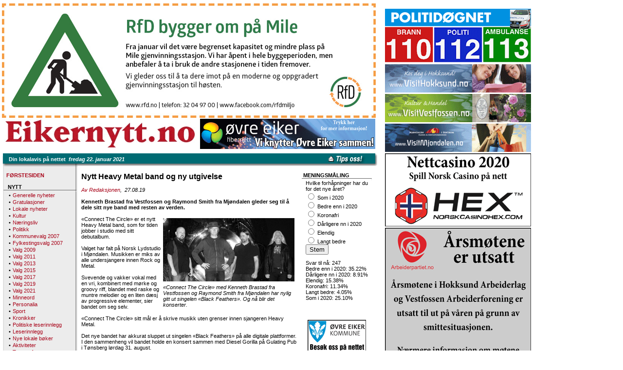

--- FILE ---
content_type: text/html
request_url: https://arkiv.eikernytt.no/web/html/nyhet5e06.html?nyhetid=31224
body_size: 9547
content:

 <html>

<!-- Mirrored from www.eikernytt.no/nyhet.cfm?nyhetid=31224 by HTTrack Website Copier/3.x [XR&CO'2014], Fri, 22 Jan 2021 07:34:44 GMT -->
<!-- Added by HTTrack --><meta http-equiv="content-type" content="text/html;charset=UTF-8" /><!-- /Added by HTTrack -->
<head><script type="text/javascript" src="cfform.html"></script>
<script type="text/javascript" src="masks.html"></script>


<title>Eikernytt.no</title>

<meta http-equiv="Content-Type" content="text/html; charset=utf-8">
<meta http-equiv="refresh" content="600">




<link href="../css/style.css" rel="stylesheet" type="text/css">




<style type="text/css">
<!--
#Layer1 {
	position:absolute;
	left:791px;
	top:15px;
	width:130px;
	height:auto;
	z-index:1;
}
-->
</style>

<script type="text/javascript">/* <![CDATA[ */
	if (window.ColdFusion) ColdFusion.required['epost_til']=true;
/* ]]> */</script>

<script type="text/javascript">/* <![CDATA[ */
	if (window.ColdFusion) ColdFusion.required['epost_fra']=true;
/* ]]> */</script>
<script type="text/javascript">
<!--
    _CF_checkform1 = function(_CF_this)
    {
        //reset on submit
        _CF_error_exists = false;
        _CF_error_messages = new Array();
        _CF_error_fields = new Object();
        _CF_FirstErrorField = null;

        //form element epost_til required check
        if( !_CF_hasValue(_CF_this['epost_til'], "TEXT", false ) )
        {
            _CF_onError(_CF_this, "epost_til", _CF_this['epost_til'].value, "Mottakers epost adresse er pÃ¥krevd");
            _CF_error_exists = true;
        }

        //form element epost_fra required check
        if( !_CF_hasValue(_CF_this['epost_fra'], "TEXT", false ) )
        {
            _CF_onError(_CF_this, "epost_fra", _CF_this['epost_fra'].value, "Din epost adresse er pÃ¥krevd");
            _CF_error_exists = true;
        }


        //display error messages and return success
        if( _CF_error_exists )
        {
            if( _CF_error_messages.length > 0 )
            {
                // show alert() message
                _CF_onErrorAlert(_CF_error_messages);
                // set focus to first form error, if the field supports js focus().
                if( _CF_this[_CF_FirstErrorField].type == "text" )
                { _CF_this[_CF_FirstErrorField].focus(); }

            }
            return false;
        }else {
            return true;
        }
    }
//-->
</script>

<script type="text/javascript">/* <![CDATA[ */
	if (window.ColdFusion) ColdFusion.required['sporsmaal']=true;
/* ]]> */</script>

<script type="text/javascript">/* <![CDATA[ */
	if (window.ColdFusion) ColdFusion.required['sporsmaal']=true;
/* ]]> */</script>

<script type="text/javascript">/* <![CDATA[ */
	if (window.ColdFusion) ColdFusion.required['sporsmaal']=true;
/* ]]> */</script>

<script type="text/javascript">/* <![CDATA[ */
	if (window.ColdFusion) ColdFusion.required['sporsmaal']=true;
/* ]]> */</script>

<script type="text/javascript">/* <![CDATA[ */
	if (window.ColdFusion) ColdFusion.required['sporsmaal']=true;
/* ]]> */</script>

<script type="text/javascript">/* <![CDATA[ */
	if (window.ColdFusion) ColdFusion.required['sporsmaal']=true;
/* ]]> */</script>
<script type="text/javascript">
<!--
    _CF_checkform1 = function(_CF_this)
    {
        //reset on submit
        _CF_error_exists = false;
        _CF_error_messages = new Array();
        _CF_error_fields = new Object();
        _CF_FirstErrorField = null;

        //form element sporsmaal required check
        if( !_CF_hasValue(_CF_this['sporsmaal'], "RADIO", false ) )
        {
            _CF_onError(_CF_this, "sporsmaal", _CF_this['sporsmaal'].value, "Velg ett av alternativene");
            _CF_error_exists = true;
        }

        //form element sporsmaal required check
        if( !_CF_hasValue(_CF_this['sporsmaal'], "RADIO", false ) )
        {
            _CF_onError(_CF_this, "sporsmaal", _CF_this['sporsmaal'].value, "Velg ett av alternativene");
            _CF_error_exists = true;
        }

        //form element sporsmaal required check
        if( !_CF_hasValue(_CF_this['sporsmaal'], "RADIO", false ) )
        {
            _CF_onError(_CF_this, "sporsmaal", _CF_this['sporsmaal'].value, "Velg ett av alternativene");
            _CF_error_exists = true;
        }

        //form element sporsmaal required check
        if( !_CF_hasValue(_CF_this['sporsmaal'], "RADIO", false ) )
        {
            _CF_onError(_CF_this, "sporsmaal", _CF_this['sporsmaal'].value, "Velg ett av alternativene");
            _CF_error_exists = true;
        }

        //form element sporsmaal required check
        if( !_CF_hasValue(_CF_this['sporsmaal'], "RADIO", false ) )
        {
            _CF_onError(_CF_this, "sporsmaal", _CF_this['sporsmaal'].value, "Velg ett av alternativene");
            _CF_error_exists = true;
        }

        //form element sporsmaal required check
        if( !_CF_hasValue(_CF_this['sporsmaal'], "RADIO", false ) )
        {
            _CF_onError(_CF_this, "sporsmaal", _CF_this['sporsmaal'].value, "Velg ett av alternativene");
            _CF_error_exists = true;
        }


        //display error messages and return success
        if( _CF_error_exists )
        {
            if( _CF_error_messages.length > 0 )
            {
                // show alert() message
                _CF_onErrorAlert(_CF_error_messages);
                // set focus to first form error, if the field supports js focus().
                if( _CF_this[_CF_FirstErrorField].type == "text" )
                { _CF_this[_CF_FirstErrorField].focus(); }

            }
            return false;
        }else {
            return true;
        }
    }
//-->
</script>
</head>

<script type="text/javascript" language="JavaScript">
<!--
function launchPopup(url, name, width, height, resizable, scrollbars, toolbar, location)
{
  popup_window = window.open(url, 'Annonse', 'width='+width+',height='+height+',resizable='+resizable+',scrollbars='+scrollbars+',toolbar='+toolbar+',location='+location+'');

 window.focus();

}
// -->
</script>
<script src="../js/ac_runactivecontent.js" type="text/javascript"></script>

<script language="JavaScript">
<!--
function MM_openBrWindow(theURL,winName,features) { //v2.0
  window.open(theURL,winName,features);
}
//-->
</script>





<body bgcolor="#FFFFFF" text="#000000" leftmargin="4" topmargin="4" marginwidth="4" marginheight="4" >


		<div style="padding-top:3px;">
          
            <a href="https://www.rfd.no/gjenvinningsstasjoner/mile-drammen/vi-bygger-om-pa-mile-gjenvinningsstasjon#/" target="_blank"><img src="../jpg/rfd_11_01_21.jpg" border="0"></a>
            
		  </div>
         
 
 
 
<table width="760" border="0" cellspacing="0" cellpadding="2">
  <tr> 
    <td width="282"> 
	
	
	
	
      <div align="left"><a href="index-2.html"><img src="../gif/logoeikernytt.gif" alt="Eikernytt logo - Til hovedsiden" width="397" height="59" hspace="2" border="0"></a></div>
	  
	  
	  
	  
	  
    </td>
    <td width="470"> 
      
<div align="center">
  
            <a href="http://www.oefiber.no/" target="_blank"><img src="../gif/oe_fiber_liten_toppb_fast.gif" border="0" align="absmiddle"></a>
            
</div>
    </td>
  </tr>
  <tr> 
    <td colspan="2"><img src="../gif/blank2.gif" width="5" height="2"></td>
  </tr>
</table>
<table width="776" border="0" cellspacing="0" cellpadding="0">
  <tr> 
    <td background="../gif/bakgrunn_topp.gif" height="28" valign="top"> 
      <table width="100%" border="0" cellspacing="1" cellpadding="3">
        <tr> 
          <td width="1%">&nbsp;</td>
          <td width="79%" valign="middle"><b><span class="stikktittel"><font color="#FFFFFF">Din lokalavis p&aring; nettet&nbsp;</font></span>  
              <font color="#FFFFFF"><i>fredag 22. januar 2021</i></font></b></td>
          <td width="17%"> 
            <div align="right"><b><a href="tips_oss.html"><img src="../gif/tipsoss.gif" alt="Send oss dine tips!" width="81" height="18" border="0"></a></b></div>
          </td>
          <td width="3%" class="fontmedlink2">&nbsp;</td>
        </tr>
      </table>
    </td>
  </tr>
</table>


<div id="Layer1">

<div align="center">
  
		<div style="padding-top:3px;">
          
            <a href="tekstsider2ae6.html?pinfoid=16" target=""><img src="../gif/politidognet_stripe.gif" border="0"></a>
            
		  </div>
        
		<div style="padding-top:3px;">
          
            <a href="http://www.visithokksund.no/" target="_blank"><img src="../gif/hokksundtopp-300%20pix.gif" border="0"></a>
            
		  </div>
        
		<div style="padding-top:3px;">
          
            <a href="http://www.visitvestfossen.no/" target="_blank"><img src="../gif/vestfossentopp_uten%20animasjon%20300%20px.gif" border="0"></a>
            
		  </div>
        
		<div style="padding-top:3px;">
          
            <a href="http://www.visitmjondalen.no/" target="_blank"><img src="../gif/topp-mjondalen_300%20pix.gif" border="0"></a>
            
		  </div>
        
		<div style="padding-top:3px;">
          
            <a href="https://norskcasinohex.com/casino-pa-nett/" target="_blank"><img src="../gif/nzeros_20_10_20.gif" border="0"></a>
            
		  </div>
        
		<div style="padding-top:3px;">
          
            <a href="https://www.facebook.com/hokksundarbeiderforening" target="_blank"><img src="../gif/arbeiderforening_22_01_21.gif" border="0"></a>
            
		  </div>
        
		<div style="padding-top:3px;">
          
            <a href="https://www.eiker-it.no/" target="_blank"><img src="../gif/eikerit_13_11_20.gif" border="0"></a>
            
		  </div>
        
		<div style="padding-top:3px;">
          
            <a href="https://www.youtube.com/channel/UCU1zucVCHN5LO_OzkSDosHA/videos" target="_blank"><img src="../gif/eikernytt_videoarkiv.gif" border="0"></a>
            
		  </div>
        
		<div style="padding-top:3px;">
          
            <a href="https://youtu.be/zUqynPRX_VI" target="_blank"><img src="../jpg/skjermdump%20haug%20kirke.jpg" border="0"></a>
            
		  </div>
        
		<div style="padding-top:3px;">
          
            <a href="https://youtu.be/lIokXJqexDs" target="_blank"><img src="../jpg/skjermdump%2017%20mai1.jpg" border="0"></a>
            
		  </div>
        
		<div style="padding-top:3px;">
          
            <a href="https://youtu.be/T_XYV30wv_o" target="_blank"><img src="../jpg/skjermdump%20kuslepp.jpg" border="0"></a>
            
		  </div>
        
		<div style="padding-top:3px;">
          
            <a href="https://youtu.be/uE3EQwxAEhY" target="_blank"><img src="../jpg/skjermdump%20annie.jpg" border="0"></a>
            
		  </div>
        
		<div style="padding-top:3px;">
          
            <a href="https://youtu.be/K-1WoKzlRz8" target="_blank"><img src="../jpg/skjermdump%20robin%20hood.jpg" border="0"></a>
            
		  </div>
        
		<div style="padding-top:3px;">
          
            <a href="https://youtu.be/llDm_4I0YUg" target="_blank"><img src="../jpg/skjermdump%20ukm%20ne.jpg" border="0"></a>
            
		  </div>
        
		<div style="padding-top:3px;">
          
            <a href="https://www.youtube.com/watch?v=xgrPlS_RvOI&amp;t=2s" target="_blank"><img src="../jpg/skjermdump%20ukm%20%c3%98e.jpg" border="0"></a>
            
		  </div>
        
		<div style="padding-top:3px;">
          
            <a href="https://youtu.be/TwzcGZsdDZ8" target="_blank"><img src="../jpg/skjermdump%20nytt%c3%a5rskonsert.jpg" border="0"></a>
            
		  </div>
        
		<div style="padding-top:3px;">
          
            <a href="https://youtu.be/CdQUPHCk5rI" target="_blank"><img src="../jpg/skjermdump%20julekonsert.jpg" border="0"></a>
            
		  </div>
        
		<div style="padding-top:3px;">
          
            <a href="https://youtu.be/SA6V0DIm3yE" target="_blank"><img src="../jpg/skjermdump%20samklang.jpg" border="0"></a>
            
		  </div>
        
		<div style="padding-top:3px;">
          
            <a href="https://youtu.be/NqLhLl4VvXY" target="_blank"><img src="../jpg/skjermdump%20r%c3%b8ren.jpg" border="0"></a>
            
		  </div>
        
		<div style="padding-top:3px;">
          
            <a href="https://youtu.be/cRP1Awu_q_Y" target="_blank"><img src="../jpg/skjermdump%20celebration.jpg" border="0"></a>
            
		  </div>
        
		<div style="padding-top:3px;">
          
            <a href="https://youtu.be/ME4WTxURC4M" target="_blank"><img src="../jpg/skjermdump%20mot-%c3%b8nske.jpg" border="0"></a>
            
		  </div>
        
		<div style="padding-top:3px;">
          
            <a href="https://youtu.be/KnfN2AU-W2A" target="_blank"><img src="../jpg/skjermdump%20lions-konsert.jpg" border="0"></a>
            
		  </div>
        
		<div style="padding-top:3px;">
          
            <a href="https://youtu.be/TnMz5Sz1FS8" target="_blank"><img src="../jpg/skjermdump%20spiller%20ingen.jpg" border="0"></a>
            
		  </div>
        
		<div style="padding-top:3px;">
          
            <a href="https://youtu.be/ewEtdsF01rg" target="_blank"><img src="../jpg/skjermdump%20korslaget%2011.jpg" border="0"></a>
            
		  </div>
        
		<div style="padding-top:3px;">
          
            <a href="https://youtu.be/L5aihQUnnAU" target="_blank"><img src="../jpg/skjermdump%20korslaget%202.jpg" border="0"></a>
            
		  </div>
        
		<div style="padding-top:3px;">
          
            <a href="https://youtu.be/oVnnOgRIM-4" target="_blank"><img src="../jpg/skjermdump%20di%20derre.jpg" border="0"></a>
            
		  </div>
        
		<div style="padding-top:3px;">
          
            <a href="https://youtu.be/8QbutCYHihk" target="_blank"><img src="../jpg/skjermdump%20allsang.jpg" border="0"></a>
            
		  </div>
        
		<div style="padding-top:3px;">
          
            <a href="https://youtu.be/VKz0s9cLOLA" target="_blank"><img src="../jpg/skjermdump%20hokksunds%20t%c3%b8ffeste.jpg" border="0"></a>
            
		  </div>
        
  
  
 
</div>




</div> 

<table width="760" border="0" cellspacing="0" cellpadding="0">
  <tr valign="top"> 
    <td background="../gif/graa_bakgrunn_venstre.gif" width="163"><br>
      
<table width="153" border="0" cellspacing="0" cellpadding="0">
  <tr> 
    <td><img src="../gif/blank2.gif" width="3" height="5"></td>
    <td><b>&nbsp;&nbsp;<a href="index-2.html" target="_top">F&Oslash;RSTESIDEN</a><br>
      <br>
      &nbsp;&nbsp;&nbsp;NYTT</b><br>
      <img src="../gif/strek_til_graae_felt.gif" width="100%" height="4"><br>
      <table width="100%" border="0" cellspacing="0" cellpadding="0">
        <tr> 
          <td width="5"><img src="../gif/blank2.gif" width="8" height="5"></td>
          <td width="165"> 
            <table width="98%" border="0" cellspacing="0" cellpadding="1">
			
              <tr valign="top"> 
                <td width="7%"> 
                  <div align="center">&#149;</div>                </td>
                <td width="93%" class="mytext"><a href="indexb516.html?pkatid=18">Generelle nyheter</a></td>
              </tr>
			  
              <tr valign="top"> 
                <td width="7%"> 
                  <div align="center">&#149;</div>                </td>
                <td width="93%" class="mytext"><a href="indexf291.html?pkatid=24">Gratulasjoner</a></td>
              </tr>
			  
              <tr valign="top"> 
                <td width="7%"> 
                  <div align="center">&#149;</div>                </td>
                <td width="93%" class="mytext"><a href="index854d.html?pkatid=3">Lokale nyheter</a></td>
              </tr>
			  
              <tr valign="top"> 
                <td width="7%"> 
                  <div align="center">&#149;</div>                </td>
                <td width="93%" class="mytext"><a href="index2d64.html?pkatid=8">Kultur</a></td>
              </tr>
			  
              <tr valign="top"> 
                <td width="7%"> 
                  <div align="center">&#149;</div>                </td>
                <td width="93%" class="mytext"><a href="index9a2e.html?pkatid=6">Næringsliv</a></td>
              </tr>
			  
              <tr valign="top"> 
                <td width="7%"> 
                  <div align="center">&#149;</div>                </td>
                <td width="93%" class="mytext"><a href="indexcf8e.html?pkatid=5">Politikk</a></td>
              </tr>
			  
              <tr valign="top"> 
                <td width="7%"> 
                  <div align="center">&#149;</div>                </td>
                <td width="93%" class="mytext"><a href="index5cae.html?pkatid=16">Kommunevalg 2007</a></td>
              </tr>
			  
              <tr valign="top"> 
                <td width="7%"> 
                  <div align="center">&#149;</div>                </td>
                <td width="93%" class="mytext"><a href="index9223.html?pkatid=17">Fylkestingsvalg 2007</a></td>
              </tr>
			  
              <tr valign="top"> 
                <td width="7%"> 
                  <div align="center">&#149;</div>                </td>
                <td width="93%" class="mytext"><a href="indexde0c.html?pkatid=21"> Valg 2009</a></td>
              </tr>
			  
              <tr valign="top"> 
                <td width="7%"> 
                  <div align="center">&#149;</div>                </td>
                <td width="93%" class="mytext"><a href="indexe2e1.html?pkatid=23"> Valg 2011</a></td>
              </tr>
			  
              <tr valign="top"> 
                <td width="7%"> 
                  <div align="center">&#149;</div>                </td>
                <td width="93%" class="mytext"><a href="index95cb.html?pkatid=25"> Valg 2013</a></td>
              </tr>
			  
              <tr valign="top"> 
                <td width="7%"> 
                  <div align="center">&#149;</div>                </td>
                <td width="93%" class="mytext"><a href="index48e7.html?pkatid=26"> Valg 2015</a></td>
              </tr>
			  
              <tr valign="top"> 
                <td width="7%"> 
                  <div align="center">&#149;</div>                </td>
                <td width="93%" class="mytext"><a href="index4617.html?pkatid=29"> Valg 2017</a></td>
              </tr>
			  
              <tr valign="top"> 
                <td width="7%"> 
                  <div align="center">&#149;</div>                </td>
                <td width="93%" class="mytext"><a href="indexde83.html?pkatid=31"> Valg 2019</a></td>
              </tr>
			  
              <tr valign="top"> 
                <td width="7%"> 
                  <div align="center">&#149;</div>                </td>
                <td width="93%" class="mytext"><a href="indexa673.html?pkatid=32"> Valg 2021</a></td>
              </tr>
			  
              <tr valign="top"> 
                <td width="7%"> 
                  <div align="center">&#149;</div>                </td>
                <td width="93%" class="mytext"><a href="index2671.html?pkatid=28">Minneord</a></td>
              </tr>
			  
              <tr valign="top"> 
                <td width="7%"> 
                  <div align="center">&#149;</div>                </td>
                <td width="93%" class="mytext"><a href="indexe543.html?pkatid=4">Personalia</a></td>
              </tr>
			  
              <tr valign="top"> 
                <td width="7%"> 
                  <div align="center">&#149;</div>                </td>
                <td width="93%" class="mytext"><a href="indexd370.html?pkatid=7">Sport</a></td>
              </tr>
			  
              <tr valign="top"> 
                <td width="7%"> 
                  <div align="center">&#149;</div>                </td>
                <td width="93%" class="mytext"><a href="indexab59.html?pkatid=19">Kronikker</a></td>
              </tr>
			  
              <tr valign="top"> 
                <td width="7%"> 
                  <div align="center">&#149;</div>                </td>
                <td width="93%" class="mytext"><a href="indexcc06.html?pkatid=22">Politiske leserinnlegg</a></td>
              </tr>
			  
              <tr valign="top"> 
                <td width="7%"> 
                  <div align="center">&#149;</div>                </td>
                <td width="93%" class="mytext"><a href="index957d.html?pkatid=1">Leserinnlegg</a></td>
              </tr>
			  
              <tr valign="top"> 
                <td width="7%"> 
                  <div align="center">&#149;</div>                </td>
                <td width="93%" class="mytext"><a href="index1361.html?pkatid=9">Nye lokale bøker</a></td>
              </tr>
			  
              <tr valign="top"> 
                <td width="7%"> 
                  <div align="center">&#149;</div>                </td>
                <td width="93%" class="mytext"><a href="index14dc.html?pkatid=10">Aktiviteter</a></td>
              </tr>
			  
              <tr valign="top"> 
                <td width="7%"> 
                  <div align="center">&#149;</div>                </td>
                <td width="93%" class="mytext"><a href="indexe8f6.html?pkatid=11">Tapt og funnet</a></td>
              </tr>
			  
              <tr valign="top"> 
                <td width="7%"> 
                  <div align="center">&#149;</div>                </td>
                <td width="93%" class="mytext"><a href="indexa371.html?pkatid=12">Fylkesnyheter</a></td>
              </tr>
			  
              <tr valign="top"> 
                <td width="7%"> 
                  <div align="center">&#149;</div>                </td>
                <td width="93%" class="mytext"><a href="index0f3e.html?pkatid=13">Foreninger</a></td>
              </tr>
			  
              <tr valign="top"> 
                <td width="7%"> 
                  <div align="center">&#149;</div>                </td>
                <td width="93%" class="mytext"><a href="index5715.html?pkatid=30">Sponsede artikler</a></td>
              </tr>
			  
              <tr valign="top"> 
                <td width="7%"> 
                  <div align="center">&#149;</div>                </td>
                <td width="93%" class="mytext"><a href="index4cb6.html?pkatid=20">Musikknyheter</a></td>
              </tr>
			  
              <tr valign="top"> 
                <td width="7%"> 
                  <div align="center">&#149;</div>                </td>
                <td width="93%" class="mytext"><a href="indexa04f.html?pkatid=27"> Filmanmeldelser</a></td>
              </tr>
			  
              <tr valign="top"> 
                <td width="7%"> 
                  <div align="center">&#149;</div>                </td>
                <td width="93%" class="mytext"><a href="index0559.html?pkatid=2">Lesernes bidrag</a></td>
              </tr>
			  
       
              <tr valign="top"> 
                <td colspan="2"><img src="../gif/blank2.gif" width="5" height="5"></td>
              </tr>
            </table>
          </td>
        </tr>
      </table>
      
      <br>
      <b>&nbsp;&nbsp;&nbsp;AKTUELT</b><img src="../gif/strek_til_graae_felt.gif" width="100%" height="4"><br>
      <table width="100%" border="0" cellspacing="0" cellpadding="0">
        <tr> 
          <td width="5"><img src="../gif/blank2.gif" width="8" height="5"></td>
          <td width="165"> 
            <table width="98%" border="0" cellspacing="0" cellpadding="1">
               
                <tr valign="top"> 
                  <td width="6%"> 
                    <div align="center">&#149;</div>                  </td>
                  <td width="94%" class="mytext"><a href="tekstsider569d.html?pinfoid=35"><b> Kongsberg og Eiker Tingrett </b></a></td>
                </tr> 
                <tr valign="top"> 
                  <td width="6%"> 
                    <div align="center">&#149;</div>                  </td>
                  <td width="94%" class="mytext"><a href="tekstsider1be7.html?pinfoid=8"><b>Det skjer i Eiker</b></a></td>
                </tr> 
                <tr valign="top"> 
                  <td width="6%"> 
                    <div align="center">&#149;</div>                  </td>
                  <td width="94%" class="mytext"><a href="tekstsiderd605.html?pinfoid=20"><b>Nye Eiker-borgere</b></a></td>
                </tr> 
                <tr valign="top"> 
                  <td width="6%"> 
                    <div align="center">&#149;</div>                  </td>
                  <td width="94%" class="mytext"><a href="tekstsider2ae6.html?pinfoid=16"><b>Politidøgnet</b></a></td>
                </tr> 
                <tr valign="top"> 
                  <td width="6%"> 
                    <div align="center">&#149;</div>                  </td>
                  <td width="94%" class="mytext"><a href="tekstsider15ee.html?pinfoid=15"><b>Smånytt fra tidligere Nedre Eiker</b></a></td>
                </tr> 
                <tr valign="top"> 
                  <td width="6%"> 
                    <div align="center">&#149;</div>                  </td>
                  <td width="94%" class="mytext"><a href="tekstsidere208.html?pinfoid=21"><b>Smånytt fra Viken</b></a></td>
                </tr> 
                <tr valign="top"> 
                  <td width="6%"> 
                    <div align="center">&#149;</div>                  </td>
                  <td width="94%" class="mytext"><a href="tekstsiderb0cb.html?pinfoid=14"><b>Smånytt fra Øvre Eiker</b></a></td>
                </tr> 
                <tr valign="top"> 
                  <td width="6%"> 
                    <div align="center">&#149;</div>                  </td>
                  <td width="94%" class="mytext"><a href="tekstsider29ed.html?pinfoid=24"><b>Smånytt om sport</b></a></td>
                </tr> 
                <tr valign="top"> 
                  <td width="6%"> 
                    <div align="center">&#149;</div>                  </td>
                  <td width="94%" class="mytext"><a href="tekstsider407e.html?pinfoid=13">Anmeldte dødsfall i Nedre Eiker</a></td>
                </tr> 
                <tr valign="top"> 
                  <td width="6%"> 
                    <div align="center">&#149;</div>                  </td>
                  <td width="94%" class="mytext"><a href="tekstsider9f6e.html?pinfoid=12">Anmeldte dødsfall i Øvre Eiker</a></td>
                </tr> 
                <tr valign="top"> 
                  <td width="6%"> 
                    <div align="center">&#149;</div>                  </td>
                  <td width="94%" class="mytext"><a href="tekstsiderc716.html?pinfoid=26">Dikt og andre ting</a></td>
                </tr> 
                <tr valign="top"> 
                  <td width="6%"> 
                    <div align="center">&#149;</div>                  </td>
                  <td width="94%" class="mytext"><a href="tekstsiderd32e.html?pinfoid=7">Fakta om Nedre Eiker</a></td>
                </tr> 
                <tr valign="top"> 
                  <td width="6%"> 
                    <div align="center">&#149;</div>                  </td>
                  <td width="94%" class="mytext"><a href="tekstsiderbe4e.html?pinfoid=6">Fakta om Øvre Eiker</a></td>
                </tr> 
                <tr valign="top"> 
                  <td width="6%"> 
                    <div align="center">&#149;</div>                  </td>
                  <td width="94%" class="mytext"><a href="tekstsider9874.html?pinfoid=33">Fiskum Grendeutvalg</a></td>
                </tr> 
                <tr valign="top"> 
                  <td width="6%"> 
                    <div align="center">&#149;</div>                  </td>
                  <td width="94%" class="mytext"><a href="tekstsiderff75.html?pinfoid=28">Hokksund Byutvalg</a></td>
                </tr> 
                <tr valign="top"> 
                  <td width="6%"> 
                    <div align="center">&#149;</div>                  </td>
                  <td width="94%" class="mytext"><a href="tekstsider8563.html?pinfoid=34">Ormåsen Grendeutvalg</a></td>
                </tr> 
                <tr valign="top"> 
                  <td width="6%"> 
                    <div align="center">&#149;</div>                  </td>
                  <td width="94%" class="mytext"><a href="tekstsider74cd.html?pinfoid=32">Røren Grendeutvalg</a></td>
                </tr> 
                <tr valign="top"> 
                  <td width="6%"> 
                    <div align="center">&#149;</div>                  </td>
                  <td width="94%" class="mytext"><a href="tekstsider4a43.html?pinfoid=27">Skotselv Grendeutvalg</a></td>
                </tr> 
                <tr valign="top"> 
                  <td width="6%"> 
                    <div align="center">&#149;</div>                  </td>
                  <td width="94%" class="mytext"><a href="tekstsiderca28.html?pinfoid=30">Vestfossen Grendeutvalg</a></td>
                </tr> 
                <tr valign="top"> 
                  <td width="6%"> 
                    <div align="center">&#149;</div>                  </td>
                  <td width="94%" class="mytext"><a href="tekstsiderd356.html?pinfoid=10">Været i Eiker-bygdene</a></td>
                </tr>
                <tr valign="top">
                  <td width="6%">
                    <div align="center">&#149;</div>                  </td>
                  <td width="94%" class="mytext"><a href="thumbnail.html" >Fotogallerier</a></td>
                </tr>
                <tr valign="top">
                  <td><div align="center">&#149;</div></td>
                  <td class="mytext"><a href="thumbnail8f48.html?v_kat=2" >Lesernes egne bilder </a></td>
                </tr>
                <tr valign="top">
                  <td>&nbsp;</td>
                  <td class="mytext"><a href="thumbnail.html" ></a></td>
                </tr>
                <tr valign="top">
                  <td><div align="center">&#149;</div></td>
                  <td class="mytext"><a href="bestillbilde.html" >Bestill bilde </a></td>
                </tr>
            </table>
          </td>
        </tr>
      </table>

     
      <form name="form1" method="post" action="http://www.eikernytt.no/soknyheter.cfm" style="padding:7px;">
        <b>S&oslash;k i databasen:</b><br>
        <input type="text" name="soktext" size="12" class="formelementer">
        <input type="image" border="0" name="imageField" src="../gif/sok_knapp.gif" width="22" height="8">
        <br>
    
  &#149; <a href="arkiv.html" >Arkiv</a>
      </form>
	  
	   <b>&nbsp;&nbsp;&nbsp;MARKEDSPLASSEN</b><img src="../gif/strek_til_graae_felt.gif" width="100%" height="4"><br>
      <table width="100%" border="0" cellspacing="0" cellpadding="0">
        <tr> 
          <td width="5"><img src="../gif/blank2.gif" width="8" height="5"></td>
          <td width="165"> 
            <table width="98%" border="0" cellspacing="0" cellpadding="1">
                
                <tr valign="top"> 
                  <td width="7%"> 
                    <div align="center">&#149;</div>
                  </td>
                  <td width="93%" class="mytext"><a href="annonsera7ae.html?katid=5">Arbeidsmarkedet</a></td>
                </tr>   
                <tr valign="top"> 
                  <td width="7%"> 
                    <div align="center">&#149;</div>
                  </td>
                  <td width="93%" class="mytext"><a href="annonserebe0.html?katid=7">Bekjentgjørelser</a></td>
                </tr>   
                <tr valign="top"> 
                  <td width="7%"> 
                    <div align="center">&#149;</div>
                  </td>
                  <td width="93%" class="mytext"><a href="annonser4a4e.html?katid=9">Bekjentgjørelser NE</a></td>
                </tr>   
                <tr valign="top"> 
                  <td width="7%"> 
                    <div align="center">&#149;</div>
                  </td>
                  <td width="93%" class="mytext"><a href="annonser35b1.html?katid=8">Bekjentgjørelser ØE</a></td>
                </tr>   
                <tr valign="top"> 
                  <td width="7%"> 
                    <div align="center">&#149;</div>
                  </td>
                  <td width="93%" class="mytext"><a href="annonsere5a5.html?katid=4">Boligmarkedet</a></td>
                </tr>   
                <tr valign="top"> 
                  <td width="7%"> 
                    <div align="center">&#149;</div>
                  </td>
                  <td width="93%" class="mytext"><a href="annonseree7d.html?katid=3">Firmaguiden</a></td>
                </tr>   
                <tr valign="top"> 
                  <td width="7%"> 
                    <div align="center">&#149;</div>
                  </td>
                  <td width="93%" class="mytext"><a href="annonserf8ac.html?katid=2">Helse- og velværeguide</a></td>
                </tr>   
                <tr valign="top"> 
                  <td width="7%"> 
                    <div align="center">&#149;</div>
                  </td>
                  <td width="93%" class="mytext"><a href="annonser692f.html?katid=1">Håndverksguiden</a></td>
                </tr>   
                <tr valign="top"> 
                  <td width="7%"> 
                    <div align="center">&#149;</div>
                  </td>
                  <td width="93%" class="mytext"><a href="annonser1f85.html?katid=6">Torget</a></td>
                </tr>  
                <tr valign="top">
                  <td width="7%">
                    <div align="center">&#149;</div>
                  </td>
                  
                <td width="93%" class="mytext"><a href="rubrikkannonser.html" >Send 
                  inn annonse</a></td>
                </tr>
              
            </table>
          </td>
        </tr>
      </table>
    <br>

	  
	  
	  
      <table width="98%" border="0" cellspacing="0" cellpadding="1">
         <tr valign="top">
           <td width="7%"></td>
           <td width="93%"></td>
         </tr>
         <tr valign="top">
           <td width="7%">&nbsp;</td>
           <td width="93%"><b>EIKERNYTT.NO</b></td>
         </tr>
      </table>
      <img src="../gif/strek_til_graae_felt.gif" width="100%" height="4"><br>
      <table width="100%" border="0" cellspacing="0" cellpadding="0">
        <tr> 
          <td width="5"><img src="../gif/blank2.gif" width="8" height="5"></td>
          <td width="165"> 
            <table width="98%" border="0" cellspacing="0" cellpadding="1">
               
                <tr valign="top"> 
                  <td width="7%"> 
                    <div align="center">&#149;</div>                  </td>
                  <td width="93%" class="mytext"><a href="tekstsider5541.html?pinfoid=2">Annonser</a></td>
                </tr>   
                <tr valign="top"> 
                  <td width="7%"> 
                    <div align="center">&#149;</div>                  </td>
                  <td width="93%" class="mytext"><a href="tekstsider07cb.html?pinfoid=31">Gaver til Eikernytt.no</a></td>
                </tr>   
                <tr valign="top"> 
                  <td width="7%"> 
                    <div align="center">&#149;</div>                  </td>
                  <td width="93%" class="mytext"><a href="tekstsideree7d.html?pinfoid=1">Kontakt oss</a></td>
                </tr>   
                <tr valign="top"> 
                  <td width="7%"> 
                    <div align="center">&#149;</div>                  </td>
                  <td width="93%" class="mytext"><a href="tekstsider992f.html?pinfoid=4">Om oss</a></td>
                </tr>   
                <tr valign="top"> 
                  <td width="7%"> 
                    <div align="center">&#149;</div>                  </td>
                  <td width="93%" class="mytext"><a href="tekstsider974b.html?pinfoid=25">Videoarkivet</a></td>
                </tr>  
            </table>
          </td>
        </tr>
        <tr>
          <td width="5">&nbsp;</td>
          <td width="165">&nbsp;</td>
        </tr>
      </table>
	  <br>
      <b>&nbsp;&nbsp;&nbsp;ANNET</b><img src="../gif/strek_til_graae_felt.gif" width="100%" height="4"><br>
      <table width="100%" border="0" cellspacing="0" cellpadding="0">
        <tr> 
          <td width="5"><img src="../gif/blank2.gif" width="8" height="5"></td>
          <td width="165"> 
            <table width="98%" border="0" cellspacing="0" cellpadding="1">
              <tr valign="top"> 
                <td width="7%"> 
                  <div align="center">&#149;</div>
                </td>
                <td width="93%" class="mytext"><a href="lenker.html" >Lenker</a></td>
              </tr>
              <tr valign="top"> 
                <td width="7%"> 
                  <div align="center">&#149;</div>
                </td>
                <td width="93%" class="mytext"><a href="tips_oss.html" >Tips oss</a></td>
              </tr>
              <tr valign="top"> 
                <td width="7%"><div align="center">&#149;</div></td>
                <td width="93%" class="mytext"><a href="http://www.pressetjeneste.no/" target="_blank">Roy's Pressetjeneste</a> </td>
              </tr>
              <tr valign="top"> 
                <td width="7%">&nbsp;</td>
                <td width="93%" class="mytext"><a href="http://www.inbusiness.no/" target="_blank"><br>
                  Utviklet 
                  av InBusiness&nbsp;AS</a></td>
              </tr>
            </table>
          </td>
        </tr>
      </table>
       
	 
	  
	  
	  <div style="padding:7px 10px 0 8px;"> <P align=center><A href="http://presse.no/pfu/" target=_blank><IMG height=40 alt="" src="../gif/pfu.gif" width=73 align=middle border=0></A><BR>PFU vil ikke behandle<BR>klager ettersom<BR>Eikernytt.no<BR>ikke er medlem<BR><BR><BR><STRONG><SPAN style="background-color: yellow"><A href="../pdf/skjema%20personaliany.pdf" target=_blank>Skjema for<BR>personalia<BR></A></SPAN></STRONG><BR><BR><STRONG><A href="http://www.autodeler.co.no/" target=_blank>Autodeler.co.no<BR></A></STRONG><BR><A href="http://www.havfiskeklubben.no/" target=_blank><IMG height=33 alt="" src="../gif/logo%20havfiskeklubben%20kopi.gif" width=120 align=middle border=0></A><BR><A href="http://www.pressetjeneste.no/" target=_blank><IMG height=18 alt="" src="../gif/roys_logo%20120%20pix.gif" width=120 align=middle border=0></A><BR><BR><A href="http://www.topbildeler.co.no/" target=_blank><STRONG>TopBilDeler.co.no<BR></STRONG></A><BR><STRONG><A href="http://www.autodoc.co.no/" target=_blank>www.autodoc.co.no</A><BR></STRONG><BR><A href="https://eiendomsmegler.no/drammen" target=_blank><STRONG>Eiendomsmegler<BR>i Drammen<BR></STRONG></A><BR><STRONG><A href="https://casinopiloten.com/" target=_blank>Casinopiloten.com<BR></A><BR><A href="https://www.nye-casino.org/nettcasino/" target=_blank>Nettcasino</A><BR></STRONG><BR><SPAN lang=NO-BOK></P><br><P align=center></SPAN><A href="https://www.rexbo.no/" target=_blank><SPAN lang=NO-BOK><STRONG>www.Rexbo.no</STRONG></SPAN></A></P><br><P align=center><STRONG><A href="https://casinoservice.org/nettcasino" target=_blank>Norske Casinoer<BR></A><BR><A href="https://www.nye-casino.com/nettcasino" target=_blank>Norsk casino på nett<BR></A><BR></STRONG><BR><STRONG><A href="https://www.fremtidensbygg.no/" target=_blank>Bygg</A></STRONG><BR><BR><BR><STRONG><A href="https://www.samferdselinfra.no/" target=_blank>Samferdsel</A></STRONG><BR><BR><BR><STRONG><A href="https://www.norges.casino/" target=_blank>Norges Casino<BR></A></STRONG><BR><STRONG><A class="" href="https://www.kasinobonusnorge.com/" target=_blank>Nettcasino</A></STRONG><BR><BR><BR></A><A href="http://www.kanal3norge.net/" target=_blank><IMG alt="" src="../jpg/logo%20kanal%203%20eiker.jpg" align=absMiddle border=0></A><BR><BR><BR><SPAN><FONT size=3><STRONG><SPAN style="font-family: times new roman">VIDEOINNSLAG</SPAN><BR></STRONG></FONT><BR><A href="https://www.youtube.com/watch?v=3pFXjnM7UaY&amp;feature=player_embedded" target=_blank><IMG alt="" src="../jpg/videobilde%20paintball.jpg" align=absMiddle border=0></A><BR>300 på paintball<BR>turnering i Hokksund<BR><BR><A href="https://www.youtube.com/watch?v=VuLrWpG5WdA&amp;feature=youtu.be" target=_blank><IMG alt="" src="../jpg/videobilde%20mobilkran.jpg" align=absMiddle border=0></A><BR>Dramatisk berging<BR>av stor mobilkran<BR><BR><A href="https://www.youtube.com/watch?feature=player_detailpage&amp;v=ejUH6P_HbBc" target=_blank><IMG alt="" src="../jpg/videobilde%20fiksum.jpg" align=absMiddle border=0></A><BR>Taket på Fiskum<BR>kirke faller ned i biter<BR><BR><A href="https://www.youtube.com/watch?v=4G8F6hqgkis" target=_blank><IMG alt="" src="../jpg/videobilde%20torgkvartalet.jpg" align=absMiddle border=0></A><BR>Torgkvartalet i<BR>Mjøndalen åpnet<BR><BR><A href="https://www.youtube.com/watch?feature=player_embedded&amp;v=8Q17M6Y80IE" target=_blank><IMG alt="" src="../jpg/videobilde%20vannproblemer.jpg" align=absMiddle border=0></A><BR>Store problemer med<BR>vann på Ormåsen skole<BR><BR><A href="https://www.youtube.com/watch?v=vbb7Tk-3WFg&amp;feature=youtu.be" target=_blank><IMG alt="" src="../jpg/videobilde%20husbrann.jpg" align=absMiddle border=0></A><BR>Dramatisk husbrann<BR>i Vestfossen<BR><BR><A href="https://www.youtube.com/watch?v=v5mgAtNaVxA" target=_blank><IMG alt="" src="../jpg/videobilde%20barneskole.jpg" align=absMiddle border=0></A><BR>Miljøkveld for<BR>Bolivia i Hokksund<BR><BR><A href="https://www.youtube.com/watch?v=_2kxnRfKV4s&amp;feature=youtu.be" target=_blank><IMG alt="" src="../jpg/videobilde%20nikkerud.jpg" align=absMiddle border=0></A><BR>Advarer mot stor<BR>omsetning av hasj<BR><BR><A href="https://www.youtube.com/watch?v=oBhfvMovkME&amp;feature=youtu.be" target=_blank><IMG alt="" src="../jpg/videobilde%20fotballcup.jpg" align=absMiddle border=0></A><BR>Fair Play på<BR>Ormåsen skole<BR><BR><A href="https://www.youtube.com/watch?v=RsIqaaaT2Ic" target=_blank><IMG alt="" src="../jpg/videobilde%20torill.jpg" align=absMiddle border=0></A><BR>Sliter med <BR>sykkeltyverier<BR><BR><A href="https://www.youtube.com/watch?v=-zsCoSmtfbg&amp;feature=youtu.be" target=_blank><IMG alt="" src="../jpg/videobilde%20ordf%c3%b8rer.jpg" align=absMiddle border=0></A><BR>Ordfører Ann Sire<BR>Fjerdingstad om<BR>bussaken i Vestfossen<BR><BR><A href="https://www.youtube.com/watch?v=2iEzUegK3cI&amp;feature=youtu.be" target=_blank><IMG alt="" src="../jpg/videobilde%20laksefiske1.jpg" align=absMiddle border=0></A><BR>Laksesesongen 2013<BR>startet fredag 25.05<BR><BR><A href="https://www.youtube.com/watch?v=WA2eAmYMl4U&amp;feature=youtu.be" target=_blank><IMG alt="" src="../jpg/videobilde%20port%c3%a5sen.jpg" align=absMiddle border=0></A><BR>Kåret til Årets<BR>Herman 2013<BR><BR><A href="https://www.youtube.com/watch?v=KsM_8OAjZlQ&amp;feature=youtu.be" target=_blank><IMG alt="" src="../jpg/videobilde%20jens.jpg" align=absMiddle border=0></A><BR>Jens Stoltenberg<BR>besøkte Nedre Eiker<BR><BR><A href="https://www.youtube.com/watch?v=LYIcjxTPixc&amp;feature=youtu.be" target=_blank><IMG alt="" src="../jpg/videobilde%20camping.jpg" align=absMiddle border=0></A><BR>Evakuerer på<BR>Hokksund Camping<BR><BR><A href="https://www.youtube.com/watch?v=Fh-d9q7rCi4&amp;feature=youtu.be" target=_blank><IMG alt="" src="../jpg/videobilde%20russetog.jpg" align=absMiddle border=0></A><BR>Årets russetog 2013<BR><BR><A href="https://www.youtube.com/watch?v=XW6AC7HneWM&amp;feature=youtu.be" target=_blank><IMG alt="" src="../jpg/videobilde%20ne%2017%20mai.jpg" align=absMiddle border=0></A><BR>17. mai feiring<BR>i Mjøndalen<BR><BR><A href="https://www.youtube.com/watch?v=B6Uasv9OgFk&amp;feature=youtu.be" target=_blank><IMG alt="" src="../jpg/videobilde%2017%20mai%20%c3%98e.jpg" align=absMiddle border=0></A><BR>17. mai feiring<BR>i Hokksund<BR><BR><A href="https://www.youtube.com/watch?v=dMITlnbjnpw&amp;feature=youtu.be" target=_blank><IMG alt="" src="../jpg/videobilde%20hellefoss1.jpg" align=absMiddle border=0></A><BR>Hellefoss reddet<BR>Oppstart etter pinse<BR><BR><A href="https://www.youtube.com/watch?v=DGDYh3U60SY&amp;feature=youtu.be" target=_blank><IMG alt="" src="../jpg/videobilde%20bilcross.jpg" align=absMiddle border=0></A><BR>14 år og satser<BR>på bilcross<BR><BR><A href="https://www.youtube.com/watch?v=n9gtnVtq114&amp;feature=youtu.be" target=_blank><IMG alt="" src="../jpg/videobilde%20giske.jpg" align=absMiddle border=0></A><BR>Trond Giske på<BR>Loe Betongelementer<BR><BR><A href="https://www.youtube.com/watch?v=r2FrpJ3OYSk&amp;feature=youtu.be" target=_blank><IMG alt="" src="../jpg/videobilde%20gla-dag.jpg" align=absMiddle border=0></A><BR>Gla-Dag 2013<BR>i Skotselv<BR><BR><A href="https://www.youtube.com/watch?v=j4LRxHCPQFk&amp;feature=youtu.be" target=_blank><IMG alt="" src="../jpg/videobilde%208.%20mai%20markering.jpg" align=absMiddle border=0></A><BR>Markering av <BR>8. mai i Hokksund<BR><BR><A href="https://www.youtube.com/watch?v=aAPmpMO2Z9w" target=_blank><IMG alt="" src="../jpg/vieobilde%20kunstlab.jpg" align=absMiddle border=0></A><BR>Sesongåpning på<BR>Vestfossen Kunstlab.<BR><BR><A href="https://www.youtube.com/watch?v=2QomWHaH7UQ" target=_blank><IMG alt="" src="../jpg/videobilde%20n%c3%b8stetangen.jpg" align=absMiddle border=0></A><BR>Sesongåpning på<BR>Nøstetangen Museum<BR><BR><A href="https://www.youtube.com/watch?v=HjjM4uJ1e70" target=_blank><IMG alt="" src="../jpg/videobilde%201.%20mai.jpg" align=absMiddle border=0></A><BR>1. mai markering<BR>i Vestfossen 2013<BR><BR><A href="https://www.youtube.com/watch?v=SOpr5KUSdUU&amp;feature=youtu.be" target=_blank><IMG alt="" src="../jpg/videobilde%20drap.jpg" align=absMiddle border=0></A><BR>Kvinne drept av<BR>samboer i Krokstadelva<BR><BR><A href="https://www.youtube.com/watch?v=tCKE1Ii8do0&amp;feature=youtu.be" target=_blank><IMG alt="" src="../jpg/videobilde%20b%c3%b8lgen%20og%20moi.jpg" align=absMiddle border=0></A><BR>Bølgen &amp; Moi vartet<BR>opp under Damenes Aften<BR><BR><A href="https://www.youtube.com/watch?v=SlaYFutr2cE" target=_blank><IMG alt="" src="../jpg/videobilde%20moteshow.jpg" align=absMiddle border=0></A><BR>Moteshow for MIF<BR>i Mjøndalen<BR><BR><A href="https://www.youtube.com/watch?v=5QJ04-bXrYg&amp;feature=youtu.be" target=_blank><IMG alt="" src="../jpg/videobilde%20hjertestarter.jpg" align=absMiddle border=0></A><BR>Klubber fikk hjerte-<BR>starter i gave<BR><BR><A href="https://www.youtube.com/watch?v=y_8z90oTyv8&amp;feature=youtu.be" target=_blank><IMG alt="" src="../jpg/videobilde%20hellefoss.jpg" align=absMiddle border=0></A><BR>Allmøte for ansatte<BR>ved Hellefoss og Vafoss<BR><BR><A href="https://www.youtube.com/watch?v=RoHOMQwBd54&amp;feature=youtu.be" target=_blank><IMG alt="" src="../jpg/videobilde%20steinberg%20il%20brann.jpg" align=absMiddle border=0></A><BR>Steinberg ILs klubbhus<BR>totalskadet i brann<BR><BR><A href="https://www.youtube.com/watch?v=eUd-LVZsXZI" target=_blank><IMG alt="" src="../jpg/videobilde%20aktivitetssenter.jpg" align=absMiddle border=0></A><BR>Eiker Aktivitetssenter<BR>på Hoensvannshotellet<BR><BR><A href="https://www.youtube.com/watch?v=ZSYC_J6JLlQ&amp;feature=youtu.be" target=_blank><IMG alt="" src="../jpg/videobilde%20fiskum.jpg" align=absMiddle border=0></A><BR>Jubileumsforestillingen<BR>Skjer'a? Fiskum Barne- <BR>og Ungdomsteater<BR><BR><A href="https://www.youtube.com/watch?v=KvzWReajXCE&amp;feature=youtu.be" target=_blank><IMG alt="" src="../jpg/videobilde%20brann%c3%b8velse.jpg" align=absMiddle border=0></A><BR>Stor brannøvelse<BR>da låve ble antent<BR><BR><A href="https://www.youtube.com/watch?v=i8Z-Z8oOWxo" target=_blank><IMG alt="" src="../jpg/videobilde%20kulturpanorama.jpg" align=absMiddle border=0></A><BR>Kulturpanorama i<BR>Hokksunds storstue<BR><BR><A href="https://youtu.be/Q_7k_MM4e-E" target=_blank><IMG alt="" src="../jpg/videobilde%20ulykke%20horgen.jpg" align=absMiddle border=0></A><BR>Trafikkulykke på<BR>Horgen i Nedre Eiker<BR><BR><A href="https://www.youtube.com/watch?v=ei1U2Bl0iyw" target=_blank><IMG alt="" src="../jpg/videobilde%20peter%20pan.jpg" align=absMiddle border=0></A><BR>Nedre Eiker Barne- og<BR>ungdomsteater - Peter Pan<BR><BR><A href="https://youtu.be/dGKshhwKA4o" target=_blank><IMG alt="" src="../jpg/videobilde%20rein%20alexander.jpg" align=absMiddle border=0></A><BR>Rein Alexander i<BR>Vestfossen kirke<BR><BR><A href="https://www.youtube.com/watch?v=4F3NY47VXW8" target=_blank><IMG alt="" src="../jpg/videobilde%20ulykke%20mj%c3%b8ndalen1.jpg" align=absMiddle border=0></A><BR>Kraftig front mot front<BR>på E 134 i Mjøndalen<BR><BR><A href="https://www.youtube.com/watch?v=Sxf8OFMPFwk" target=_blank><IMG alt="" src="../jpg/videobilde%20hoensmarka.jpg" align=absMiddle border=0></A><BR>Grendemøte om<BR>Hoensmarkas fremtid<BR><BR><A href="https://www.youtube.com/watch?v=wmiqs7wHZw4" target=_blank><IMG alt="" src="../jpg/videobilde%20skidag.jpg" align=absMiddle border=0></A><BR>Skidag i regi av HIL<BR>på Hobbelstad<BR><BR><A href="https://www.youtube.com/watch?v=Qki-0P-aPlA" target=_blank><IMG alt="" src="../jpg/videobilde%20r%c3%b8ren%20grendeutvalg.jpg" align=absMiddle border=0></A><BR>Gangvei skaper<BR>strid på Røren<BR><BR><A href="https://www.youtube.com/watch?v=6dHQWKDyNFQ" target=_blank><IMG alt="" src="../jpg/videobilde%20ukm1.jpg" align=absMiddle border=0></A><BR>UKM i Øvre Eiker<BR><BR><A href="https://www.youtube.com/watch?v=Y3HFLM6Ve2I&amp;feature=youtu.be" target=_blank><IMG alt="" src="../jpg/videobilde%20r%c3%b8ren%20mgp.jpg" align=absMiddle border=0></A><BR>MGP Jr. på<BR>Røren skole<BR><BR><A href="https://www.youtube.com/watch?v=MYxgo11krrk&amp;feature=youtu.be" target=_blank><IMG alt="" src="../jpg/videobilder%20matkurs.jpg" align=absMiddle border=0></A><BR>Lærere på kurs for<BR>å lage økologisk mat<BR><BR><A href="https://www.youtube.com/watch?v=XsBlXNQC5G4" target=_blank><IMG alt="" src="../jpg/videobilde%20ulykke%20mj%c3%b8ndalen.jpg" align=absMiddle border=0></A><BR>Kvinne påkjørt<BR>av lastebil i Mjøndalen<BR><BR><A href="https://www.youtube.com/watch?v=61Efm9F5AfE" target=_blank><IMG alt="" src="../jpg/videobilde%20ukm.jpg" align=absMiddle border=0></A><BR>UKM i Nedre Eiker<BR><BR><A href="https://www.youtube.com/watch?v=wjCUD1ymgyA" target=_blank><IMG alt="" src="../jpg/videobilde%20bredtransport.jpg" align=absMiddle border=0></A><BR>Bredtransport fra<BR>Skotselv til Drammen<BR><BR><A href="https://www.youtube.com/watch?v=cLALmDhbtPY" target=_blank><IMG alt="" src="../jpg/videobilde%20aktiv%20eiker.jpg" align=absMiddle border=0></A><BR>Aktiv åpning av<BR>Aktiv Eikers kontorer<BR><BR><A href="https://www.youtube.com/watch?v=Hr73Lfhu4_8" target=_blank><IMG alt="" src="../jpg/videobilde%20eiker%20vgs.jpg" align=absMiddle border=0></A><BR>Russen stiller opp<BR>for Kreftforeningen<BR><BR><A href="https://www.youtube.com/watch?v=gyDiUbVu7XU" target=_blank><IMG alt="" src="../jpg/videobilde%20politi%c3%a5ret%202012.jpg" align=absMiddle border=0></A><BR>Frida ødela et<BR>normalt politiår i Eiker<BR><BR></P></SPAN> </div>
	 
	  <br></td>
  </tr>
</table>

    </td>
	
    <td width="442"><br>
      <span class="overskriftEkstrastor">Nytt Heavy Metal band og ny utgivelse</span><br>
      <em><a href="/cdn-cgi/l/email-protection#e4968180858f978e8b8a818aa4818d8f81968a9d9090ca8a8b"><br>
      Av Redaksjonen</a>, &nbsp;27.08.19</em> <br>
      <br>
       <b>Kenneth Brastad fra Vestfossen og Raymond Smith fra Mjøndalen gleder seg til å dele sitt nye band med resten av verden.</b> <br>
      <br> 
      <table width="1%" align="right" cellpadding="2" cellspacing="2">
        <tr> 
          <td><div class="newsImage"><img src= '../jpg/connect%20the%20circle%20-%20band.jpg'align=right></div>
          </td>
        </tr>
        <tr> 
          <td width="1%"> 
              <i>«Connect The Circle» med Kenneth Brastad fra Vestfossen og Raymond Smith fra Mjøndalen har nylig gitt ut singelen «Black Feathers». Og nå blir det konserter.</i>
 </td>
        </tr>
      </table>
	  
<div class="tableformat">«Connect The Circle» er et nytt Heavy Metal band, som for tiden jobber i studio med sitt debutalbum. <BR><BR>Valget har falt på Norsk Lydstudio i Mjøndalen. Musikken er miks av alle undersjangere innen Rock og Metal. <BR><BR>Svevende og vakker vokal med en vri, kombinert med mørke og groovy riff, blandet med raske og muntre melodier og en liten dæsj av progressive elementer, sier bandet om seg selv.<BR><BR>«Connect The Circle» sitt mål er å skrive musikk uten grenser innen sjangeren Heavy Metal. <BR><BR>Det nye bandet har akkurat sluppet ut singelen «Black Feathers» på alle digitale plattformer. I den sammenheng vil bandet holde en konsert sammen med Diesel Gorilla på Gulating Pub i Tønsberg lørdag 31. august.<BR><BR><IMG border=0 alt="" src="../jpg/black%20feathers.jpg"><BR></div>




      <br>
      <br>
      <br>
      <form name="form1" id="form1" action="http://www.eikernytt.no/send_tips.cfm" method="post" onsubmit="return _CF_checkform1(this)">
	  <input type="Hidden" name="nyhetid" value="31224">
        <b>Tips en venn om denne nyheten.</b><br>
        Til: 
        <input name="epost_til" id="epost_til"  type="text" value="(Epost)" onfocus="if(this.value=='(Epost)')this.value='';"  class="mindreskrift"  size="20"  />
        &nbsp;&nbsp;&nbsp;Fra: 
        <input name="epost_fra" id="epost_fra"  type="text" value="(Epost)" onfocus="if(this.value=='(Epost)')this.value='';"  class="mindreskrift"  size="20"  />
        &nbsp;&nbsp; 
        <input type="submit" name="Submit2" value="Send" class="mindreskrift">
      </form>

      <br>
      <a href="javascript:history.go(-1);">&laquo; Tilbake</a><br><br>



<br>


 
    </td>


    <td width="11"> 
      <div align="center"><br>
        <img src="../gif/strek.gif" width="1" height="100%"> </div>
    </td>
    <td width="144"> 
      

<b><br>
&nbsp;MENINGSM&Aring;LING</b><img src="../gif/strek_til_graae_felt.gif" width="100%" height="4"><br>
<table width="98%" border="0" cellspacing="0" cellpadding="0">
  <tr>
    <td width="5"><img src="../gif/blank2.gif" width="8" height="5"></td>
    <td width="165"> Hvilke forhåpninger har du for det nye året?<br>
            <form name="form1" id="form1" action="http://www.eikernytt.no/reg_mening.cfm" method="post" onsubmit="return _CF_checkform1(this)"><input name="sporsmaal" id="sporsmaal"  type="radio" value="1490" />
              <span class="tekst_svart">Som i 2020</span>  <br>
			  <input name="sporsmaal" id="sporsmaal"  type="radio" value="1491" />
              <span class="tekst_svart">Bedre enn i 2020</span>  <br>
			  <input name="sporsmaal" id="sporsmaal"  type="radio" value="1493" />
              <span class="tekst_svart">Koronafri</span>  <br>
			  <input name="sporsmaal" id="sporsmaal"  type="radio" value="1494" />
              <span class="tekst_svart">Dårligere nn i 2020</span>  <br>
			  <input name="sporsmaal" id="sporsmaal"  type="radio" value="1495" />
              <span class="tekst_svart">Elendig</span>  <br>
			  <input name="sporsmaal" id="sporsmaal"  type="radio" value="1492" />
              <span class="tekst_svart">Langt bedre</span>  <br>
			  
			  
              <input type="submit" name="Stem" value="Stem" class="tekst_svart">
			  <input type="Hidden" name="vote" value="1">
			  <input type="Hidden" name="dbname" value="eikernytt">
			    <input type="Hidden" name="sporsmaalsid" value="5384">
            </form>

            Svar til n&aring;: 247<br> Bedre enn i 2020:  35.22%<br>
		   Dårligere nn i 2020:   8.91%<br>
		   Elendig:  15.38%<br>
		   Koronafri:  11.34%<br>
		   Langt bedre:   4.05%<br>
		   Som i 2020:  25.10%<br>
		   
      <br>
    </td>
  </tr>
</table>
<div align="left"><br>
  <br>
</div>

<div align="center">
  
		<div style="padding-top:3px;">
          
            <a href="http://www.ovre-eiker.kommune.no/" target="_blank"><img src="../gif/oe_komm_banner_fast.gif" border="0"></a>
            
		  </div>
        
		<div style="padding-top:3px;">
          
            <a href="https://www.drammen.kommune.no/" target="_blank"><img src="../jpg/logo%20drammen%20kommune.jpg" border="0"></a>
            
		  </div>
        
		<div style="padding-top:3px;">
          
            <a href="http://www.eikersenter.no/" target="_blank"><img src="../gif/eikersenter_ny.gif" border="0"></a>
            
		  </div>
        
		<div style="padding-top:3px;">
          
            <a href="http://www.eiker-it.no/" target="_blank"><img src="../gif/eiker_it_09_02_16.gif" border="0"></a>
            
		  </div>
        
		<div style="padding-top:3px;">
          
            <a href="http://www.krias.no/" target="_blank"><img src="../gif/kristoffersen_3_2019.gif" border="0"></a>
            
		  </div>
        
		<div style="padding-top:3px;">
          
            <a href="https://skisporet.no/setView/59.8560233/9.9165344/11/norges_grunnkart" target="_blank"><img src="../jpg/l%c3%b8ypeinfo.jpg" border="0"></a>
            
		  </div>
        
</div>
      <br>
    </td>
  </tr>
  <tr valign="top">
    <td width="163">
      <table width="153" border="0" cellspacing="0" cellpadding="0">
        <tr> 
          <td bgcolor="#999999" height="1"><img src="blank.html" width="5" height="1"></td>
        </tr>
      </table>
    </td>
    <td width="442">&nbsp;</td>
    <td width="11">&nbsp;</td>
    <td width="144">&nbsp;</td>
  </tr>
</table>
<br>
<!-- Global site tag (gtag.js) - Google Analytics -->
<script data-cfasync="false" src="/cdn-cgi/scripts/5c5dd728/cloudflare-static/email-decode.min.js"></script><script async src="https://www.googletagmanager.com/gtag/js?id=UA-162104567-1"></script>
<script>
  window.dataLayer = window.dataLayer || [];
  function gtag(){dataLayer.push(arguments);}
  gtag('js', new Date());
  gtag('config', 'UA-162104567-1');
</script>
</body>

<!-- Mirrored from www.eikernytt.no/nyhet.cfm?nyhetid=31224 by HTTrack Website Copier/3.x [XR&CO'2014], Fri, 22 Jan 2021 07:34:44 GMT -->
</html>


--- FILE ---
content_type: text/css
request_url: https://arkiv.eikernytt.no/web/css/style.css
body_size: 453
content:
a:link {color: #A80419; text-decoration: none} 
a:visited {color: #A80419; text-decoration: none} 
a:hover {color: #000000; text-decoration: underline} 
a:active {color: #A80419; text-decoration: none} 

td {font-family: Verdana, Arial, Helvetica, sans-serif; font-size: 11px; color: #000000} 
li {color: #000000; list-style-type: square} 
ul {color: #000000; list-style-type: square} 
ol {color: #000000} 

.mindreskrift {  font-family: Verdana, Arial, Helvetica, sans-serif; font-size: 9px; color: #000000}

.overskrift {  font-family: Arial, Verdana, Helvetica, sans-serif; font-size: 14px; font-weight: bold}

.fontmedlink1 {font-family: Verdana, Arial, Helvetica, sans-serif; font-size: 11px; color: #000000; text-decoration: none} 
.fontmedlink1 a:link {color: #000000; text-decoration: none} 
.fontmedlink1 a:visited {color: #000000; text-decoration: none} 
.fontmedlink1mytext a:hover {color: #0033CC; text-decoration: none} 
.fontmedlink1 a:active {color: #0033CC; text-decoration: none} 

.fontmedlink2 {font-family: Verdana, Arial, Helvetica, sans-serif; font-size: 11px; color: #FFFFFF; font-weight: bold} 
.fontmedlink2 a:link {color: #FFFFFF; text-decoration: none} 
.fontmedlink2 a:visited {color: #FFFFFF; text-decoration: none} 
.fontmedlink2 a:hover {color: #CCCCCC; text-decoration: underline} 
.fontmedlink2 a:active {color: #FFFFFF; text-decoration: none} .formelementer {  }
.overskriftEkstrastor { font-family: Arial, Verdana, Helvetica, sans-serif; font-size: 16px; font-weight: bold }

.film_boxes {

      border-top-width: 1px;

      border-right-width: 1px;

      border-bottom-width: 1px;

      border-left-width: 1px;

      border-top-style: dotted;

      border-top-color: #999999;

      border-right-color: #999999;

      border-bottom-color: #999999;

      border-left-color: #999999;

}

.film_tittel {

      font-family: Verdana, Arial, Helvetica, sans-serif;

      font-size: 16px;

      font-style: normal;

      font-weight: bolder;

}

.film_anmeldelse {

      font-family: Verdana, Arial, Helvetica, sans-serif;

      font-size: 12px;

      border-top-width: 1px;

      border-right-width: 1px;

      border-bottom-width: 1px;

      border-left-width: 1px;

      border-top-style: none;

      border-right-style: none;

      border-bottom-style: none;

      border-left-style: none;

      border-top-color: #999999;

      border-right-color: #999999;

      border-bottom-color: #999999;

      border-left-color: #999999;

}

.film_info_d {

      border-top-width: 1px;

      border-right-width: 1px;

      border-bottom-width: 1px;

      border-left-width: 1px;

      border-left-style: solid;

      border-top-color: #000000;

      border-right-color: #000000;

      border-bottom-color: #000000;

      border-left-color: #000000;

}

.film_bilder_leies {

      font-family: Verdana, Arial, Helvetica, sans-serif;

      font-size: 12px;

      font-weight: bold;

      border-top-width: 1px;

      border-right-width: 1px;

      border-bottom-width: 1px;

      border-left-width: 1px;

      border-top-style: solid;

      border-top-color: #000000;

      border-right-color: #000000;

      border-bottom-color: #000000;

      border-left-color: #000000;

      border-bottom-style: solid;

      border-right-style: none;

      border-left-style: none;

}

.film_images_bd {

      border-top-style: solid;

      border-right-style: solid;

      border-bottom-style: solid;

      border-left-style: solid;

      border-top-width: 1px;

      border-right-width: 1px;

      border-bottom-width: 1px;

      border-left-width: 1px;

      border-top-color: #333333;

      border-right-color: #333333;

      border-bottom-color: #333333;

      border-left-color: #333333;

}

.film_leies_her_box {

      border-top-width: 1px;

      border-right-width: 1px;

      border-bottom-width: 1px;

      border-left-width: 1px;

      border-top-style: none;

      border-right-style: none;

      border-bottom-style: none;

      border-left-style: solid;

      border-top-color: #333333;

      border-right-color: #333333;

      border-bottom-color: #333333;

      border-left-color: #333333;

}

.film_c_filmweb {

      font-family: Verdana, Arial, Helvetica, sans-serif;

      font-size: 10px;

      font-weight: bold;

      color: #999999;

}

.film_annonse_border {

      border-top-width: 1px;

      border-right-width: 1px;

      border-bottom-width: 1px;

      border-left-width: 1px;

      border-top-style: inset;

      border-right-style: outset;

      border-bottom-style: outset;

      border-left-style: inset;

      border-top-color: #000000;

      border-right-color: #000000;

      border-bottom-color: #000000;

      border-left-color: #000000;

}

.articleImage {
	width:440px;
	xmax-height:220px;
	xoverflow:hidden;
}
.articleImage img {
	width:440px;
	border:none;
	outline:none;
}

.newsImage {
	width:270px;
}

.newsImage img {
	width:270px;
	border:none;
	outline:none;
}

/*.tableformat {
	background: #f5f5f5;
	width:442px; 
	}
	
.tableformat table {
	width:442px; 
	}*/